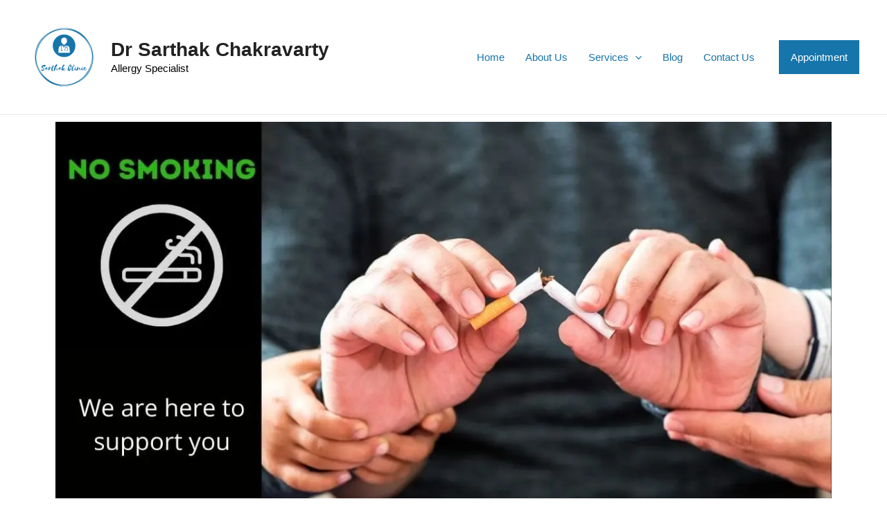

--- FILE ---
content_type: text/css
request_url: https://drsarthak.in/wp-content/litespeed/ucss/4ebad0da708475941938a1b298c26738.css?ver=0305d
body_size: 13031
content:
@-webkit-keyframes sk-bounce{0%,to{-webkit-transform:scale(0)}50%{-webkit-transform:scale(1)}}@keyframes sk-bounce{0%,to{transform:scale(0);-webkit-transform:scale(0)}50%{transform:scale(1);-webkit-transform:scale(1)}}@keyframes dummyAutoFill{0%{opacity:inherit}}@keyframes elementor-animation-bob{0%,to{transform:translateY(-8px)}50%{transform:translateY(-4px)}}@keyframes elementor-animation-bob-float{to{transform:translateY(-8px)}}body,figure,h2,h3,h4,h6,html,iframe,li,p,ul{font-weight:inherit;outline:0;padding:0;vertical-align:baseline}figure,h2,h3,h4,h6,html,iframe,li,p,ul{border:0;font-style:inherit}h2,h3,h4,h6,html,iframe,li{margin:0}body,figure,html,iframe,li,p,ul{font-size:100%}body,textarea{border:0}html{-webkit-text-size-adjust:100%;-ms-text-size-adjust:100%;box-sizing:border-box}body,figure{margin:0}#cookie-notice .cookie-notice-container,main,nav{display:block}a{background-color:transparent}a:active,textarea{outline:0}a:hover,a:visited{text-decoration:none}img{border:0;height:auto;max-width:100%;vertical-align:middle}svg:not(:root){overflow:hidden}button,input,textarea{font:inherit}button{overflow:visible;text-transform:none;-webkit-appearance:button;cursor:pointer}button::-moz-focus-inner,input::-moz-focus-inner{border:0;padding:0}input[type=checkbox],input[type=radio]{box-sizing:border-box;padding:0}input[type=number]::-webkit-inner-spin-button,input[type=number]::-webkit-outer-spin-button{height:auto}textarea{overflow:auto}.ast-container{max-width:100%;margin-left:auto;margin-right:auto;padding-left:20px;padding-right:20px}h2,h3,h4,h6{clear:both}.entry-content h2,h2{color:#808285;font-size:1.7em;line-height:1.3}.entry-content h3,h3{color:#808285;font-size:1.5em;line-height:1.4}h4{line-height:1.5;font-size:1.3em}h6{line-height:1.7;font-size:1.1em}*,:after,:before{box-sizing:inherit}body{background:#fff;font-style:normal;-webkit-font-smoothing:antialiased;-moz-osx-font-smoothing:grayscale}ul{margin:0 0 1.5em 3em;list-style:disc}li>ul{margin-bottom:0;margin-left:1.5em}i{font-style:italic}.button,button,input,textarea{font-weight:400;font-size:100%;margin:0;vertical-align:baseline}body,h4,h6,input{color:#808285}.main-header-bar .main-header-bar-navigation .menu-item-has-children>.menu-link:after{line-height:normal}.button,button{border-color:var(--ast-border-color);background:#e6e6e6;color:#fff}button{border:1px solid;border-radius:2px;padding:.6em 1em .4em}.button:focus,button:focus{color:#fff}.button:hover,button:hover{color:#fff;border-color:var(--ast-border-color)}.button:active,.button:focus,button:active,button:focus{border-color:var(--ast-border-color);outline:0}input[type=email],input[type=tel],input[type=text],textarea{border:1px solid var(--ast-border-color);-webkit-appearance:none}input[type=email]:focus,input[type=tel]:focus,input[type=text]:focus,textarea:focus{color:#111;background-color:#fff;border-color:var(--ast-border-color);box-shadow:none}a{color:#4169e1}a:focus,a:hover{color:#191970}a:focus{outline:thin dotted}a:hover{outline:0}.screen-reader-text:focus{background-color:#f1f1f1;border-radius:2px;box-shadow:0 0 2px 2px rgba(0,0,0,.6);clip:auto!important;color:#21759b;display:block;font-size:12.25px;font-size:.875rem;height:auto;left:5px;line-height:normal;padding:15px 23px 14px;text-decoration:none;top:5px;width:auto;z-index:100000}iframe{max-width:100%}::selection{color:#fff;background:#0274be}body:not(.logged-in){position:relative}#page{position:relative;display:block}a,a:focus{text-decoration:none}.site-header a *,a{transition:all .2s linear}.entry-content h2,.entry-content h3{margin-bottom:20px}p{margin:0 0 1.75em}.button{border-radius:0;padding:18px 30px;border:0;text-shadow:none}.button,.button:hover{box-shadow:none}.button:active,.button:focus{box-shadow:none}.site-title{font-weight:400}.site-description,.site-title{margin-bottom:0}.site-title a,.site-title:focus a,.site-title:hover a{transition:all .2s linear}.site-title a,.site-title a:focus,.site-title a:hover,.site-title a:visited{color:#222}input{line-height:1}.ast-custom-button,body,button,textarea{line-height:1.85714285714286}.site-title a{line-height:1.2}.site-header .site-description{line-height:1.5}body{background-color:#fff;overflow-x:hidden}#primary{width:100%;margin:4em 0}.main-navigation{height:100%;-js-display:inline-flex;display:inline-flex}.main-navigation ul{list-style:none;margin:0;padding-left:0;position:relative}.main-header-menu .menu-link{text-decoration:none;padding:0 1em;display:inline-block;transition:all .2s linear}.main-header-menu .menu-item{position:relative}.main-header-menu .menu-item:hover>.sub-menu{right:auto;left:0;visibility:visible}.main-header-menu .sub-menu{width:240px;background:#fff;left:-999em;position:absolute;top:100%;z-index:99999;visibility:hidden}.main-header-menu .sub-menu .menu-link{padding:.9em 1em;display:block;word-wrap:break-word}.main-header-menu .sub-menu .menu-item:not(.menu-item-has-children) .menu-link .icon-arrow:first-of-type{display:none}.submenu-with-border .sub-menu{border-width:1px;border-style:solid}.submenu-with-border .sub-menu .menu-link{border-width:0 0 1px;border-style:solid}.ast-desktop .submenu-with-border .sub-menu>.menu-item:last-child>.menu-link{border-bottom-style:none}.ast-button-wrap{display:inline-block}.ast-button-wrap button{box-shadow:none;border:0}.ast-button-wrap .menu-toggle{padding:0;width:2.2em;height:2.1em;font-size:1.5em;font-weight:400;-webkit-font-smoothing:antialiased;-moz-osx-font-smoothing:grayscale;border-radius:2px;vertical-align:middle;line-height:1.85714285714286}.ast-button-wrap .menu-toggle.main-header-menu-toggle{width:auto;text-align:center}.ast-button-wrap .menu-toggle:focus{outline:thin dotted}.header-main-layout-1 .ast-main-header-bar-alignment{margin-left:auto}.site-navigation{height:100%}.ahfb-svg-iconset svg>*,.site-header .menu-link *{transition:none}.ast-icon.icon-arrow svg{height:.6em;width:.6em;position:relative;margin-left:10px}.ast-icon svg{fill:currentColor}.entry-content>:last-child{margin-bottom:0}.ast-builder-grid-row{display:grid;grid-template-columns:auto auto;align-items:center;grid-column-gap:20px;overflow-wrap:anywhere}.ast-builder-grid-row>.site-header-section{flex-wrap:nowrap}.ast-builder-layout-element,.site-header-section .ast-builder-menu{align-items:center}.site-header-section{height:100%;min-height:0;align-items:center}.site-header-section>*{padding:0 10px}.site-header-section>div:first-child{padding-left:0}.site-header-section>div:last-child{padding-right:0}.ast-grid-right-section{justify-content:flex-end}.ast-logo-title-inline .ast-site-identity{padding:1em 0;-js-display:inline-flex;display:inline-flex;vertical-align:middle;align-items:center;transition:all .2s linear}.ahfb-svg-iconset,.ast-mobile-header-wrap .menu-toggle .mobile-menu-toggle-icon{-js-display:inline-flex;display:inline-flex;align-self:center}.ahfb-svg-iconset svg{width:17px;height:17px;transition:none}.ast-builder-grid-row-container{display:grid;align-content:center}.main-header-bar .main-header-bar-navigation{height:100%}.ast-nav-menu .sub-menu{line-height:1.45}.ast-builder-menu .main-navigation,.elementor .elementor-element ul.elementor-icon-list-items{padding:0}.ast-builder-menu .main-navigation>ul{align-self:center}.menu-toggle .ast-close-svg{display:none}.ast-mobile-header-wrap .ast-button-wrap .menu-toggle.main-header-menu-toggle{-js-display:flex;display:flex;align-items:center;width:auto;height:auto}.menu-toggle .mobile-menu-toggle-icon{-js-display:inline-flex;display:inline-flex;align-self:center}.ast-button-wrap .menu-toggle.main-header-menu-toggle{padding:.5em;align-items:center;-js-display:flex;display:flex}.site-header{z-index:99}.main-header-bar-wrap,.site-header{position:relative}.main-header-bar{background-color:#fff;border-bottom-color:var(--ast-border-color);border-bottom-style:solid;margin-left:auto;margin-right:auto}.ast-desktop .main-header-menu.ast-menu-shadow .sub-menu{box-shadow:0 4px 10px -2px rgba(0,0,0,.1)}.site-branding{line-height:1;align-self:center}.ast-menu-toggle{display:none;background:0 0;color:inherit;border-style:dotted;border-color:transparent}.ast-menu-toggle:focus,.ast-menu-toggle:hover{background:0 0;border-color:inherit;color:inherit}.ast-menu-toggle:focus{outline:thin dotted}.main-header-bar{z-index:4;position:relative}.main-header-bar .main-header-bar-navigation .sub-menu{line-height:1.45}.ast-site-identity{padding:1em 0}.ast-desktop .main-header-menu>.menu-item .sub-menu:before{position:absolute;content:"";top:0;left:0;width:100%;transform:translateY(-100%)}input[type=email],input[type=number],input[type=tel],input[type=text],textarea{color:#666;padding:.75em;height:auto;border-width:1px;border-style:solid;border-color:var(--ast-border-color);border-radius:2px;background:var(--ast-comment-inputs-background);box-shadow:none;box-sizing:border-box;transition:all .2s linear}textarea{width:100%}.page .entry-header{margin-bottom:1.5em}.ast-single-post .entry-header.ast-header-without-markup{margin-bottom:0}.entry-header{margin-bottom:1.2em}.entry-content,.entry-header{word-wrap:break-word}.entry-content p{margin-bottom:1.6em}.entry-content::after{display:table;clear:both;content:""}@media (min-width:421px){.single .post-navigation .nav-links:not(:has(.nav-previous)){justify-content:flex-end}}@media (max-width:420px){.single .post-navigation .nav-links:not(:has(.nav-previous)){justify-content:flex-end}}.ast-flex{-js-display:flex;display:flex;flex-wrap:wrap}.ast-inline-flex{-js-display:inline-flex;display:inline-flex;align-items:center;flex-wrap:wrap;align-content:center}.ast-flex-grow-1{flex-grow:1}.ast-desktop .astra-menu-animation-fade>.menu-item>.sub-menu{opacity:0;visibility:hidden;transition:opacity ease-in-out .3s}.ast-desktop .astra-menu-animation-fade>.menu-item:hover>.sub-menu{opacity:1;visibility:visible;transition:opacity ease-in-out .3s}.wpautoterms-footer{display:block;width:100%;position:relative;z-index:10000002}.wpautoterms-footer a:hover{text-decoration:underline}.dig_ma-box input{display:inline-block;transition:none;-webkit-transition:none}.digits_bx_cred_frm_container{scrollbar-width:thin;scrollbar-color:#e5e5e5 #fff}.dig-box *,.dig_ma-box input{box-sizing:border-box}.dig-box,.digits_login_form{z-index:99998}.dig-box{box-sizing:border-box;position:fixed;left:0;top:0;width:100%;height:100%;text-align:center;overflow:auto;background-color:rgba(6,6,6,.8);display:none}.dig-content .digloginpage{width:100%!important}.dig-modal-con .countrycode[type=text]{height:auto!important}.dig-modal-con{display:inline-block;margin:0 auto}.dig-modal-con .button{cursor:pointer}.dig_ma-box,.dig_ma-box *,.dig_ma-box input,.dig_ma-box label{-moz-osx-font-smoothing:grayscale!important;-webkit-font-smoothing:subpixel-antialiased!important;font-family:"Roboto",sans-serif!important;font-weight:400}.dig_ma-box form{padding:0;margin:0!important}.dig-box-login-title{text-transform:uppercase}.dig_spinner{width:64px;height:64px;position:relative;margin:100px auto}.dig_double-bounce1,.dig_double-bounce2{width:100%;height:100%;border-radius:50%;background-color:#fff;opacity:.6;position:absolute;top:0;left:0;-webkit-animation:sk-bounce 2s infinite ease-in-out;animation:sk-bounce 2s infinite ease-in-out}.dig_double-bounce2{-webkit-animation-delay:-1s;animation-delay:-1s}.dig-content{position:relative;background-color:#fefefe;margin:0 auto;display:inline-block;vertical-align:middle;box-shadow:0 0 20px 0 rgba(0,0,0,.2);text-align:center;width:380px}@media all and (max-width:390px){.dig-content{width:98%}}.dig-modal-con{-webkit-transition:height .25s;-moz-transition:height .25s;transition:height .25s;line-height:28px!important}#dig-ucr-container::before,.dig_load_overlay::before{content:"";display:inline-block;height:100%;vertical-align:middle}.dig_resendotp{direction:ltr;margin-top:4px}.dig-content input{padding:8px;margin-top:15px;width:100%}.dig-cont-close{position:relative;float:right;font-size:28px;font-weight:700;top:-10px;opacity:.8;-webkit-transition:all .2s ease;transition:all .2s ease}.dig-cont-close:focus,.dig-cont-close:hover{color:#000;opacity:1;text-decoration:none;cursor:pointer}.dig_load_overlay{display:none;position:fixed;top:0;left:0;right:0;bottom:0;z-index:99999;background:rgba(6,6,6,.8);text-align:center}.dig_load_content{display:inline-block;vertical-align:middle}.minput{line-height:28px;outline:0;width:100%;position:relative}.minput .minput_inner{position:relative;margin:16px 0}.countrycode{width:auto!important;border-top-right-radius:0;border-bottom-right-radius:0}.dig_ma-box .button{text-transform:uppercase;height:40px;padding:0;margin:0!important;line-height:40px;box-sizing:border-box;font-weight:400;font-size:17px;min-height:0}.digits_bx_head{text-align:center}.dig-box-login-title{font-size:18px;font-weight:500;cursor:default}.mobile_field{direction:ltr}.minput_inner label{top:28px;font-size:15px;min-height:1em;position:absolute;font-weight:400;left:0;direction:ltr;-webkit-transition:all .2s ease;transition:all .2s ease;pointer-events:all;text-align:left;width:100%}.digits-input-wrapper{position:relative}.dig_lrf_box .minput .digits-input-wrapper~label{pointer-events:none}.minput input[type=text],.minput input[type=text]:active,.minput input[type=text]:focus{background:0 0;background-color:transparent;outline:0;margin:25px 0 0;padding:3px 16px 3px 3px;border:0;box-shadow:none;resize:none;width:100%;font-size:15px;line-height:25px;display:inline-block}.dig_login_rembe label{font-size:15px;padding-right:0}.dig_lrf_box{text-decoration:none}.digits_login_form .dig_lrf_box .minput .digits-input-wrapper~label{font-size:15px!important}.dig_pgmdl_1 .minput input{border-bottom:1px solid transparent!important}.dig_pgmdl_1 .minput input:focus:invalid:focus{border:0}.dig_ma-box label{margin-bottom:0}.minput .digits-input-wrapper~span{display:block;width:100%;height:1px;position:absolute;bottom:0;left:0;-webkit-transition:all .2s ease;transition:all .2s ease}.digit_cs-list{position:absolute;top:0;display:none;padding:0;margin:0;color:#777;font-size:16px;line-height:26px;font-weight:400;text-align:left;border:1px solid #d1d1d1;width:100%;z-index:9998;background:#fff;max-height:144px;overflow-y:auto;-moz-box-shadow:0 2px 3px #ccc;-webkit-box-shadow:0 2px 3px #ccc;box-shadow:0 2px 3px #ccc}.digit_cs-list li{display:block;padding:5px 10px;margin:0;cursor:default}.digit_cs-list li.selected{background:#f3f3f3}.dig_lrf_box .button:focus{outline:0}@media all and (max-width:440px){.dig_ma-box .digloginpage{width:60%}}.countrycode{direction:ltr}.dig_lrf_box .button{display:block;cursor:pointer;text-decoration:none;text-align:center}.dig_ma-box .button{border-radius:4px}.dig_ma-box .loginviasms{margin-top:12px!important}.dig_ma-box .button{border:0;box-shadow:1px 2px 1px rgba(0,0,0,.1);width:100%;margin-top:24px}.dig_ma-box .digloginpage{position:relative;float:left;width:86%;margin:auto!important;top:0}.dig_lrf_box .countrycode[type=text],.dig_lrf_box .countrycode[type=text]:focus{text-align:center;background:0 0!important;padding-right:4px;outline:0;min-width:20px;width:auto!important;z-index:2;box-shadow:none!important}.dig_lrf_box .countrycodecontainer{max-width:35%;display:none;position:absolute;bottom:0;z-index:10;left:0}.dig-modal-con{max-height:90vh;overflow-y:auto!important;-webkit-overflow-scrolling:touch}.digits_bx_cred_frm_container{padding:30px;text-align:left}#cookie-notice.cookie-notice-hidden .cookie-notice-container,.dig_login_rembe input[type=checkbox]{display:none}.dig_login_rembe{padding-left:20px}.dig_input_wrapper,.dig_login_rembe{position:relative}.dig_login_rembe .dig_input_wrapper:before{background-repeat:no-repeat;background-size:cover;margin-top:0;content:"";width:15px;height:15px;position:absolute;top:calc(100%/2 - 7px);background-color:#000;left:-20px;mask-image:url(data:image/svg+xml,%3Csvg%20xmlns%3D%22http%3A%2F%2Fwww.w3.org%2F2000%2Fsvg%22%20viewBox%3D%220%200%2018%2018%22%20width%3D%2232%22%20height%3D%2232%22%3E%3Cg%20stroke%3D%22%23999%22%20fill%3D%22none%22%3E%3Crect%20width%3D%2218%22%20height%3D%2218%22%20rx%3D%222%22%20stroke%3D%22none%22%2F%3E%3Crect%20x%3D%22.5%22%20y%3D%22.5%22%20width%3D%2217%22%20height%3D%2217%22%20rx%3D%221.5%22%2F%3E%3C%2Fg%3E%3C%2Fsvg%3E);-webkit-mask-image:url(data:image/svg+xml,%3Csvg%20xmlns%3D%22http%3A%2F%2Fwww.w3.org%2F2000%2Fsvg%22%20viewBox%3D%220%200%2018%2018%22%20width%3D%2232%22%20height%3D%2232%22%3E%3Cg%20stroke%3D%22%23999%22%20fill%3D%22none%22%3E%3Crect%20width%3D%2218%22%20height%3D%2218%22%20rx%3D%222%22%20stroke%3D%22none%22%2F%3E%3Crect%20x%3D%22.5%22%20y%3D%22.5%22%20width%3D%2217%22%20height%3D%2217%22%20rx%3D%221.5%22%2F%3E%3C%2Fg%3E%3C%2Fsvg%3E);mask-size:cover;-webkit-mask-size:cover}.dig_sml_box_msg,.dig_sml_box_msg_head{color:#6d6d6d;text-align:center}.dig_sml_box_msg_head{font-size:18px}.dig_sml_box_msg{margin-top:18px;opacity:.6;font-size:14px}.digits_bx_cred_frm_container::-webkit-scrollbar{background:#fff}.digits_bx_cred_frm_container::-webkit-scrollbar-thumb{background:rgba(0,0,0,.1);border-radius:2px}.digits_bx_cred_frm_container::-webkit-scrollbar{width:8px}.digits_bx_cred_frm_container::-webkit-scrollbar-track{border-left:1px rgba(0,0,0,.1) solid}.dig_ma-box .button{-webkit-appearance:none}.dig-modal-con,.digits_scrollbar{scrollbar-width:thin;scrollbar-color:#e5e5e5 #fff}.dig-modal-con::-webkit-scrollbar,.digits_scrollbar::-webkit-scrollbar{background:#fff}.dig-modal-con::-webkit-scrollbar-thumb,.digits_scrollbar::-webkit-scrollbar-thumb{background:rgba(0,0,0,.1);border-radius:4px}.dig-modal-con::-webkit-scrollbar,.digits_scrollbar::-webkit-scrollbar{width:6px}.dig-modal-con::-webkit-scrollbar-track{border-left:1px rgba(0,0,0,.1) solid}.minput input:-webkit-autofill{animation-name:dummyAutoFill}.countrycode{margin-top:0}.dig_resendotp{width:100%;text-align:center;cursor:pointer;text-transform:uppercase;display:none;font-size:14px}@font-face{font-display:swap;font-family:star;src:url(/wp-content/plugins/woocommerce/assets/fonts/star.eot);src:url(/wp-content/plugins/woocommerce/assets/fonts/star.eot?#iefix)format("embedded-opentype"),url(/wp-content/plugins/woocommerce/assets/fonts/star.woff)format("woff"),url(/wp-content/plugins/woocommerce/assets/fonts/star.ttf)format("truetype"),url(/wp-content/plugins/woocommerce/assets/fonts/star.svg#star)format("svg");font-weight:400;font-style:normal}@font-face{font-display:swap;font-family:WooCommerce;src:url(/wp-content/plugins/woocommerce/assets/fonts/WooCommerce.eot);src:url(/wp-content/plugins/woocommerce/assets/fonts/WooCommerce.eot?#iefix)format("embedded-opentype"),url(/wp-content/plugins/woocommerce/assets/fonts/WooCommerce.woff)format("woff"),url(/wp-content/plugins/woocommerce/assets/fonts/WooCommerce.ttf)format("truetype"),url(/wp-content/plugins/woocommerce/assets/fonts/WooCommerce.svg#WooCommerce)format("svg");font-weight:400;font-style:normal}.screen-reader-text{clip-path:inset(50%);word-wrap:normal!important}.clear{clear:both}.pswp{z-index:999999}button.pswp__button{box-shadow:none!important;background-image:url(/wp-content/plugins/woocommerce/assets/css/photoswipe/default-skin/default-skin.png)!important}button.pswp__button,button.pswp__button--arrow--left::before,button.pswp__button--arrow--right::before,button.pswp__button:hover{background-color:transparent!important}button.pswp__button--arrow--left,button.pswp__button--arrow--left:hover,button.pswp__button--arrow--right,button.pswp__button--arrow--right:hover{background-image:none!important}button.pswp__button--close:hover{background-position:0-44px}button.pswp__button--zoom:hover{background-position:-88px 0}#wpfront-scroll-top-container{display:none;position:fixed;cursor:pointer;z-index:9999}.footer-width-fixer{width:100%}@font-face{font-display:swap;font-family:eicons;src:url(/wp-content/plugins/elementor/assets/lib/eicons/fonts/eicons.eot?5.31.0);src:url(/wp-content/plugins/elementor/assets/lib/eicons/fonts/eicons.eot?5.31.0#iefix)format("embedded-opentype"),url(/wp-content/plugins/elementor/assets/lib/eicons/fonts/eicons.woff2?5.31.0)format("woff2"),url(/wp-content/plugins/elementor/assets/lib/eicons/fonts/eicons.woff?5.31.0)format("woff"),url(/wp-content/plugins/elementor/assets/lib/eicons/fonts/eicons.ttf?5.31.0)format("truetype"),url(/wp-content/plugins/elementor/assets/lib/eicons/fonts/eicons.svg?5.31.0#eicon)format("svg");font-weight:400;font-style:normal}.elementor-screen-only,.screen-reader-text{position:absolute;top:-10000em;width:1px;height:1px;margin:-1px;padding:0;overflow:hidden;clip:rect(0,0,0,0);border:0}.elementor *,.elementor :after,.elementor :before{box-sizing:border-box}.elementor a{box-shadow:none;text-decoration:none}.elementor img{height:auto;max-width:100%;border:0;border-radius:0;box-shadow:none}.elementor .elementor-widget:not(.elementor-widget-text-editor):not(.elementor-widget-theme-post-content) figure{margin:0}.elementor iframe{max-width:100%;width:100%;margin:0;line-height:1;border:0}.elementor .elementor-background-overlay{height:100%;width:100%;top:0;left:0;position:absolute}.elementor-element{--flex-direction:initial;--flex-wrap:initial;--justify-content:initial;--align-items:initial;--align-content:initial;--gap:initial;--flex-basis:initial;--flex-grow:initial;--flex-shrink:initial;--order:initial;--align-self:initial;flex-basis:var(--flex-basis);flex-grow:var(--flex-grow);flex-shrink:var(--flex-shrink);order:var(--order);align-self:var(--align-self)}.elementor-element:where(.e-con-full,.elementor-widget){flex-direction:var(--flex-direction);flex-wrap:var(--flex-wrap);justify-content:var(--justify-content);align-items:var(--align-items);align-content:var(--align-content);gap:var(--gap)}.elementor-align-center{text-align:center}.elementor-align-center .elementor-button{width:auto}.elementor-align-left{text-align:left}:root{--page-title-display:block}.elementor-section{position:relative}.elementor-section .elementor-container{display:flex;margin-right:auto;margin-left:auto;position:relative}@media (max-width:1024px){.elementor-section .elementor-container{flex-wrap:wrap}}.elementor-section.elementor-section-stretched,.elementor-widget-wrap{position:relative;width:100%}.elementor-widget-wrap{flex-wrap:wrap;align-content:flex-start}.elementor:not(.elementor-bc-flex-widget) .elementor-widget-wrap{display:flex}.elementor-widget-wrap>.elementor-element{width:100%}.elementor-widget{position:relative}.elementor-widget:not(:last-child){margin-bottom:20px}.elementor-column{position:relative;min-height:1px;display:flex}.elementor-column-gap-default>.elementor-column>.elementor-element-populated{padding:10px}@media (min-width:768px){.elementor-column.elementor-col-25{width:25%}.elementor-column.elementor-col-33{width:33.333%}.elementor-column.elementor-col-50{width:50%}.elementor-column.elementor-col-100{width:100%}}@media (max-width:767px){.elementor-reverse-mobile>.elementor-container>:first-child{order:10}.elementor-column{width:100%}}.elementor-grid{display:grid;grid-column-gap:var(--grid-column-gap);grid-row-gap:var(--grid-row-gap)}.elementor-grid .elementor-grid-item{min-width:0}.elementor-grid-0 .elementor-grid{display:inline-block;width:100%;word-spacing:var(--grid-column-gap);margin-bottom:calc(-1*var(--grid-row-gap))}.elementor-grid-0 .elementor-grid .elementor-grid-item{display:inline-block;margin-bottom:var(--grid-row-gap);word-break:break-word}@media (prefers-reduced-motion:no-preference){html{scroll-behavior:smooth}}.elementor-element .elementor-widget-container{transition:background .3s,border .3s,border-radius .3s,box-shadow .3s,transform var(--e-transform-transition-duration,.4s)}.elementor-heading-title{padding:0;margin:0;line-height:1}.elementor-button{display:inline-block;line-height:1;background-color:#69727d;font-size:15px;padding:12px 24px;border-radius:3px;color:#fff;fill:#fff;text-align:center;transition:all .3s}.elementor-button:focus,.elementor-button:hover,.elementor-button:visited{color:#fff}.elementor-button-content-wrapper{display:flex;justify-content:center;flex-direction:row;gap:5px}.elementor-button-text,.elementor-icon{display:inline-block}.elementor-button span{text-decoration:inherit}.elementor-icon{line-height:1;transition:all .3s;color:#69727d;font-size:50px;text-align:center}.elementor-icon:hover{color:#69727d}.elementor-icon i{width:1em;height:1em;position:relative;display:block}.elementor-icon i:before{position:absolute;left:50%;transform:translateX(-50%)}.elementor-shape-rounded .elementor-icon{border-radius:10%}@font-face{font-display:swap;font-family:swiper-icons;src:url(data:application/font-woff;charset=utf-8;base64,\ [base64]//wADZ2x5ZgAAAywAAADMAAAD2MHtryVoZWFkAAABbAAAADAAAAA2E2+eoWhoZWEAAAGcAAAAHwAAACQC9gDzaG10eAAAAigAAAAZAAAArgJkABFsb2NhAAAC0AAAAFoAAABaFQAUGG1heHAAAAG8AAAAHwAAACAAcABAbmFtZQAAA/gAAAE5AAACXvFdBwlwb3N0AAAFNAAAAGIAAACE5s74hXjaY2BkYGAAYpf5Hu/j+W2+MnAzMYDAzaX6QjD6/4//Bxj5GA8AuRwMYGkAPywL13jaY2BkYGA88P8Agx4j+/8fQDYfA1AEBWgDAIB2BOoAeNpjYGRgYNBh4GdgYgABEMnIABJzYNADCQAACWgAsQB42mNgYfzCOIGBlYGB0YcxjYGBwR1Kf2WQZGhhYGBiYGVmgAFGBiQQkOaawtDAoMBQxXjg/wEGPcYDDA4wNUA2CCgwsAAAO4EL6gAAeNpj2M0gyAACqxgGNWBkZ2D4/wMA+xkDdgAAAHjaY2BgYGaAYBkGRgYQiAHyGMF8FgYHIM3DwMHABGQrMOgyWDLEM1T9/w8UBfEMgLzE////P/5//f/V/xv+r4eaAAeMbAxwIUYmIMHEgKYAYjUcsDAwsLKxc3BycfPw8jEQA/[base64]/uznmfPFBNODM2K7MTQ45YEAZqGP81AmGGcF3iPqOop0r1SPTaTbVkfUe4HXj97wYE+yNwWYxwWu4v1ugWHgo3S1XdZEVqWM7ET0cfnLGxWfkgR42o2PvWrDMBSFj/IHLaF0zKjRgdiVMwScNRAoWUoH78Y2icB/yIY09An6AH2Bdu/UB+yxopYshQiEvnvu0dURgDt8QeC8PDw7Fpji3fEA4z/PEJ6YOB5hKh4dj3EvXhxPqH/SKUY3rJ7srZ4FZnh1PMAtPhwP6fl2PMJMPDgeQ4rY8YT6Gzao0eAEA409DuggmTnFnOcSCiEiLMgxCiTI6Cq5DZUd3Qmp10vO0LaLTd2cjN4fOumlc7lUYbSQcZFkutRG7g6JKZKy0RmdLY680CDnEJ+UMkpFFe1RN7nxdVpXrC4aTtnaurOnYercZg2YVmLN/d/gczfEimrE/fs/bOuq29Zmn8tloORaXgZgGa78yO9/cnXm2BpaGvq25Dv9S4E9+5SIc9PqupJKhYFSSl47+Qcr1mYNAAAAeNptw0cKwkAAAMDZJA8Q7OUJvkLsPfZ6zFVERPy8qHh2YER+3i/BP83vIBLLySsoKimrqKqpa2hp6+jq6RsYGhmbmJqZSy0sraxtbO3sHRydnEMU4uR6yx7JJXveP7WrDycAAAAAAAH//wACeNpjYGRgYOABYhkgZgJCZgZNBkYGLQZtIJsFLMYAAAw3ALgAeNolizEKgDAQBCchRbC2sFER0YD6qVQiBCv/H9ezGI6Z5XBAw8CBK/m5iQQVauVbXLnOrMZv2oLdKFa8Pjuru2hJzGabmOSLzNMzvutpB3N42mNgZGBg4GKQYzBhYMxJLMlj4GBgAYow/P/PAJJhLM6sSoWKfWCAAwDAjgbRAAB42mNgYGBkAIIbCZo5IPrmUn0hGA0AO8EFTQAA);font-weight:400;font-style:normal}:root{--swiper-theme-color:#007aff;--swiper-navigation-size:44px}.elementor-element{--swiper-theme-color:#000;--swiper-navigation-size:44px;--swiper-pagination-bullet-size:6px;--swiper-pagination-bullet-horizontal-gap:6px}.elementor-kit-1182{--e-global-color-primary:#6ec1e4;--e-global-color-secondary:#1675aa;--e-global-color-text:#7a7a7a;--e-global-color-accent:#61ce70;--e-global-color-686e6f4:#f90;--e-global-color-17b3ad1:#cfcfcf;--e-global-typography-primary-font-family:"Roboto";--e-global-typography-primary-font-weight:600;--e-global-typography-secondary-font-family:"Roboto Slab";--e-global-typography-secondary-font-weight:400;--e-global-typography-text-font-family:"Roboto";--e-global-typography-text-font-weight:400;--e-global-typography-accent-font-family:"Roboto";--e-global-typography-accent-font-weight:500}.elementor-kit-1182 .elementor-button,.elementor-kit-1182 button{background-color:var(--e-global-color-secondary)}.elementor-kit-1182 .elementor-button:focus,.elementor-kit-1182 .elementor-button:hover,.elementor-kit-1182 button:focus,.elementor-kit-1182 button:hover{background-color:#fff;color:var(--e-global-color-secondary)}.elementor-section.elementor-section-boxed>.elementor-container{max-width:1140px}.elementor-widget:not(:last-child){margin-block-end:20px}.elementor-element{--widgets-spacing:20px 20px}@media (max-width:1024px){.elementor-section.elementor-section-boxed>.elementor-container{max-width:1024px}}@media (max-width:767px){.elementor-section.elementor-section-boxed>.elementor-container{max-width:767px}}.elementor-widget-image{text-align:center}.elementor-widget-image img{vertical-align:middle;display:inline-block}.elementor-animation-bob:active,.elementor-animation-bob:focus,.elementor-animation-bob:hover{animation-name:elementor-animation-bob-float,elementor-animation-bob;animation-duration:.3s,1.5s;animation-delay:0s,.3s;animation-timing-function:ease-out,ease-in-out;animation-iteration-count:1,infinite;animation-fill-mode:forwards;animation-direction:normal,alternate}.elementor-animation-grow{transition-duration:.3s;transition-property:transform}.elementor-animation-grow:active,.elementor-animation-grow:focus,.elementor-animation-grow:hover{transform:scale(1.1)}.elementor-alert{padding:15px;border-left:5px solid transparent;position:relative;text-align:start}.elementor-alert .elementor-alert-title{display:block;font-weight:700}.elementor-alert .elementor-alert-description{font-size:13px}.elementor-alert-warning .elementor-alert{color:#8a6d3b;background-color:#fcf8e3;border-color:#f9f0c3}@media (max-width:767px){.elementor-alert{padding:10px}}.elementor-widget-image-box .elementor-image-box-content{width:100%}@media (min-width:768px){.elementor-widget-image-box.elementor-position-top .elementor-image-box-img{margin:auto}}@media (max-width:767px){.elementor-widget-image-box .elementor-image-box-img{margin-left:auto!important;margin-right:auto!important;margin-bottom:15px}}.elementor-widget-image-box .elementor-image-box-img{display:inline-block}.elementor-widget-image-box .elementor-image-box-wrapper{text-align:center}.elementor-widget-image-box .elementor-image-box-description{margin:0}.elementor-widget-social-icons.elementor-grid-0 .elementor-widget-container{line-height:1;font-size:0}.elementor-widget-social-icons .elementor-grid{grid-column-gap:var(--grid-column-gap,5px);grid-row-gap:var(--grid-row-gap,5px);grid-template-columns:var(--grid-template-columns);justify-content:var(--justify-content,center);justify-items:var(--justify-content,center)}.elementor-icon.elementor-social-icon{font-size:var(--icon-size,25px);line-height:var(--icon-size,25px);width:calc(var(--icon-size, 25px) + 2*var(--icon-padding, .5em));height:calc(var(--icon-size, 25px) + 2*var(--icon-padding, .5em))}.elementor-social-icon{--e-social-icon-icon-color:#fff;display:inline-flex;background-color:#69727d;align-items:center;justify-content:center;text-align:center;cursor:pointer}.elementor-social-icon i{color:var(--e-social-icon-icon-color)}.elementor-social-icon:last-child{margin:0}.elementor-social-icon:hover{opacity:.9;color:#fff}.elementor-social-icon-facebook-f{background-color:#3b5998}.elementor-social-icon-instagram{background-color:#262626}.elementor-social-icon-linkedin,.elementor-social-icon-linkedin-in{background-color:#0077b5}.elementor-social-icon-twitter{background-color:#1da1f2}.elementor-social-icon-youtube{background-color:#cd201f}.elementor-column .elementor-spacer-inner{height:var(--spacer-size)}.elementor-widget-divider{--divider-border-style:none;--divider-border-width:1px;--divider-color:#0c0d0e;--divider-icon-size:20px;--divider-element-spacing:10px;--divider-pattern-height:24px;--divider-pattern-size:20px;--divider-pattern-url:none;--divider-pattern-repeat:repeat-x}.elementor-widget-divider .elementor-divider{display:flex}.elementor-widget-divider .elementor-divider-separator{display:flex;margin:0;direction:ltr}.elementor-widget-divider:not(.elementor-widget-divider--view-line_text):not(.elementor-widget-divider--view-line_icon) .elementor-divider-separator{border-block-start:var(--divider-border-width) var(--divider-border-style) var(--divider-color)}.elementor-testimonial-wrapper{overflow:hidden;text-align:center}.elementor-testimonial-wrapper .elementor-testimonial-content{font-size:1.3em;margin-bottom:20px}.elementor-testimonial-wrapper .elementor-testimonial-name{line-height:1.5;display:block}.elementor-testimonial-wrapper .elementor-testimonial-job{font-size:.85em;display:block}.elementor-testimonial-wrapper .elementor-testimonial-meta{width:100%;line-height:1}.elementor-testimonial-wrapper .elementor-testimonial-meta-inner{display:inline-block}.elementor-testimonial-wrapper .elementor-testimonial-meta .elementor-testimonial-details,.elementor-testimonial-wrapper .elementor-testimonial-meta .elementor-testimonial-image{display:table-cell;vertical-align:middle}.elementor-testimonial-wrapper .elementor-testimonial-meta .elementor-testimonial-image img{width:60px;height:60px;border-radius:50%;-o-object-fit:cover;object-fit:cover;max-width:none}.elementor-testimonial-wrapper .elementor-testimonial-meta.elementor-testimonial-image-position-aside .elementor-testimonial-image{padding-inline-end:15px}.elementor-testimonial-wrapper .elementor-testimonial-meta.elementor-testimonial-image-position-aside .elementor-testimonial-details{text-align:start}.elementor-1419 .elementor-element.elementor-element-f3fa089{text-align:center}.elementor-1419 .elementor-element.elementor-element-f3fa089 .elementor-heading-title{text-shadow:4px 3px 4px rgba(0,0,0,.3)}.elementor-1419 .elementor-element.elementor-element-607efb87>.elementor-container>.elementor-column>.elementor-widget-wrap,.elementor-1419 .elementor-element.elementor-element-930418a>.elementor-container>.elementor-column>.elementor-widget-wrap{align-content:center;align-items:center}.elementor-1419 .elementor-element.elementor-element-930418a:not(.elementor-motion-effects-element-type-background){background-color:#424242}.elementor-1419 .elementor-element.elementor-element-930418a>.elementor-container{max-width:800px}.elementor-1419 .elementor-element.elementor-element-930418a>.elementor-background-overlay{opacity:.13;transition:background .3s,border-radius .3s,opacity .3s}.elementor-1419 .elementor-element.elementor-element-930418a{transition:background .3s,border .3s,border-radius .3s,box-shadow .3s;padding:120px 0}.elementor-1419 .elementor-element.elementor-element-0ca8923>.elementor-element-populated{margin:0 0 0 80px;--e-column-margin-right:0px;--e-column-margin-left:80px;padding:0}.elementor-1419 .elementor-element.elementor-element-8bf8f82>.elementor-widget-container{margin:0;padding:0}.elementor-1419 .elementor-element.elementor-element-8bf8f82{text-align:center}.elementor-1419 .elementor-element.elementor-element-8bf8f82 .elementor-heading-title{color:#fff}.elementor-1419 .elementor-element.elementor-element-b2eb206{text-align:center;color:#f5f5f5}.elementor-1419 .elementor-element.elementor-element-38399c8,.elementor-1419 .elementor-element.elementor-element-3840c42 .elementor-icon-wrapper,.elementor-1419 .elementor-element.elementor-element-64cab2f{text-align:center}.elementor-1419 .elementor-element.elementor-element-3840c42.elementor-view-default .elementor-icon{color:#fff;border-color:#fff}.elementor-1419 .elementor-element.elementor-element-3840c42 .elementor-icon{font-size:50px}.elementor-1419 .elementor-element.elementor-element-94c8642>.elementor-widget-container{background-color:#fff;padding:0 0 146px;border-style:solid;border-width:2px;border-color:#575656}.elementor-1419 .elementor-element.elementor-element-2e09339>.elementor-widget-container{background-color:#fff;padding:0 0 133px;border-style:solid;border-width:2px;border-color:#575656}.elementor-1419 .elementor-element.elementor-element-3441039>.elementor-widget-container{background-color:#fff;padding:0 0 20px;border-style:solid;border-width:2px;border-color:#575656}.elementor-1419 .elementor-element.elementor-element-f0033bb .elementor-alert{border-left-width:60px}.elementor-1419 .elementor-element.elementor-element-f0033bb .elementor-alert-title{font-family:"Alatsi",Sans-serif}.elementor-1419 .elementor-element.elementor-element-f0033bb .elementor-alert-description{font-family:"Aleo",Sans-serif}.elementor-1419 .elementor-element.elementor-element-607efb87{padding:100px 0}.elementor-1419 .elementor-element.elementor-element-12de801c>.elementor-element-populated{border-style:solid;border-width:2px;border-color:#424242;transition:background .3s,border .3s,border-radius .3s,box-shadow .3s;padding:10%}.elementor-1419 .elementor-element.elementor-element-1ef98268 .elementor-image-box-wrapper{text-align:center}.elementor-1419 .elementor-element.elementor-element-1ef98268.elementor-position-top .elementor-image-box-img{margin-bottom:22px}.elementor-1419 .elementor-element.elementor-element-1ef98268 .elementor-image-box-title{margin-bottom:0;color:#000;font-size:35px;font-weight:900}.elementor-1419 .elementor-element.elementor-element-1ef98268 .elementor-image-box-wrapper .elementor-image-box-img{width:35%}.elementor-1419 .elementor-element.elementor-element-1dad8c96 .elementor-image-box-img img,.elementor-1419 .elementor-element.elementor-element-1ef98268 .elementor-image-box-img img,.elementor-1419 .elementor-element.elementor-element-44e6909 .elementor-image-box-img img,.elementor-1419 .elementor-element.elementor-element-60464c4c .elementor-image-box-img img,.elementor-1419 .elementor-element.elementor-element-7de9b7d .elementor-image-box-img img{transition-duration:.3s}.elementor-1419 .elementor-element.elementor-element-1ef98268 .elementor-image-box-description{color:#bfbfbf;font-size:15px;font-weight:300;text-transform:uppercase;letter-spacing:5px}.elementor-1419 .elementor-element.elementor-element-7d1c792>.elementor-widget-container{padding:0}.elementor-1419 .elementor-element.elementor-element-7d1c792{text-align:center;color:#bfbfbf;font-size:16px;font-weight:300;line-height:1.8em}.elementor-1419 .elementor-element.elementor-element-5ec69bc .elementor-button{background-color:#000}.elementor-1419 .elementor-element.elementor-element-5ec69bc>.elementor-widget-container{padding:114px 0 0}.elementor-1419 .elementor-element.elementor-element-5ec69bc .elementor-button:focus,.elementor-1419 .elementor-element.elementor-element-5ec69bc .elementor-button:hover{color:#fff}.elementor-1419 .elementor-element.elementor-element-1d0adae7{--grid-template-columns:repeat(0,auto);--icon-size:16px;--grid-column-gap:5px;--grid-row-gap:0px}.elementor-1419 .elementor-element.elementor-element-1d0adae7 .elementor-widget-container{text-align:center}.elementor-1419 .elementor-element.elementor-element-1d0adae7 .elementor-social-icon{background-color:transparent}.elementor-1419 .elementor-element.elementor-element-1d0adae7 .elementor-social-icon i,.elementor-1419 .elementor-element.elementor-element-2c026e8e .elementor-social-icon i,.elementor-1419 .elementor-element.elementor-element-96bf2bf .elementor-social-icon i{color:#000}.elementor-1419 .elementor-element.elementor-element-1d0adae7 .elementor-social-icon:hover i,.elementor-1419 .elementor-element.elementor-element-2c026e8e .elementor-social-icon:hover i,.elementor-1419 .elementor-element.elementor-element-96bf2bf .elementor-social-icon:hover i{color:#00ce1b}.elementor-1419 .elementor-element.elementor-element-216f5de5>.elementor-element-populated{border-style:solid;border-width:2px;border-color:#424242;transition:background .3s,border .3s,border-radius .3s,box-shadow .3s;padding:10%}.elementor-1419 .elementor-element.elementor-element-1dad8c96 .elementor-image-box-wrapper{text-align:center}.elementor-1419 .elementor-element.elementor-element-1dad8c96.elementor-position-top .elementor-image-box-img{margin-bottom:22px}.elementor-1419 .elementor-element.elementor-element-1dad8c96 .elementor-image-box-title{margin-bottom:0;color:#000;font-size:35px;font-weight:900}.elementor-1419 .elementor-element.elementor-element-1dad8c96 .elementor-image-box-wrapper .elementor-image-box-img{width:35%}.elementor-1419 .elementor-element.elementor-element-1dad8c96 .elementor-image-box-description{color:#bfbfbf;font-size:15px;font-weight:300;text-transform:uppercase;letter-spacing:5px}.elementor-1419 .elementor-element.elementor-element-717c4db1{text-align:center;color:#bfbfbf;font-size:16px;font-weight:300;line-height:1.8em}.elementor-1419 .elementor-element.elementor-element-43fc683 .elementor-button{background-color:#000}.elementor-1419 .elementor-element.elementor-element-43fc683 .elementor-button:focus,.elementor-1419 .elementor-element.elementor-element-43fc683 .elementor-button:hover{color:#fff}.elementor-1419 .elementor-element.elementor-element-2c026e8e{--grid-template-columns:repeat(0,auto);--icon-size:16px;--grid-column-gap:5px;--grid-row-gap:0px}.elementor-1419 .elementor-element.elementor-element-2c026e8e .elementor-widget-container{text-align:center}.elementor-1419 .elementor-element.elementor-element-2c026e8e .elementor-social-icon{background-color:transparent}.elementor-1419 .elementor-element.elementor-element-5f43dbe6>.elementor-element-populated{border-style:solid;border-width:2px;border-color:#424242;transition:background .3s,border .3s,border-radius .3s,box-shadow .3s;padding:10%}.elementor-1419 .elementor-element.elementor-element-60464c4c .elementor-image-box-wrapper{text-align:center}.elementor-1419 .elementor-element.elementor-element-60464c4c.elementor-position-top .elementor-image-box-img{margin-bottom:22px}.elementor-1419 .elementor-element.elementor-element-60464c4c .elementor-image-box-title{margin-bottom:0;color:#000;font-size:35px;font-weight:900}.elementor-1419 .elementor-element.elementor-element-60464c4c .elementor-image-box-wrapper .elementor-image-box-img{width:35%}.elementor-1419 .elementor-element.elementor-element-60464c4c .elementor-image-box-description{color:#bfbfbf;font-size:15px;font-weight:300;text-transform:uppercase;letter-spacing:5px}.elementor-1419 .elementor-element.elementor-element-557468f7{text-align:center;color:#bfbfbf;font-size:16px;font-weight:300;line-height:1.8em}.elementor-1419 .elementor-element.elementor-element-ac9a149 .elementor-button{background-color:#000}.elementor-1419 .elementor-element.elementor-element-ac9a149>.elementor-widget-container{padding:68px 0 0}.elementor-1419 .elementor-element.elementor-element-ac9a149 .elementor-button:focus,.elementor-1419 .elementor-element.elementor-element-ac9a149 .elementor-button:hover{color:#fff}.elementor-1419 .elementor-element.elementor-element-96bf2bf{--grid-template-columns:repeat(0,auto);--icon-size:16px;--grid-column-gap:5px;--grid-row-gap:0px}.elementor-1419 .elementor-element.elementor-element-96bf2bf .elementor-widget-container{text-align:center}.elementor-1419 .elementor-element.elementor-element-96bf2bf .elementor-social-icon{background-color:transparent}.elementor-1419 .elementor-element.elementor-element-51d5bbd>.elementor-element-populated{border-style:solid;border-width:2px;transition:background .3s,border .3s,border-radius .3s,box-shadow .3s}.elementor-1419 .elementor-element.elementor-element-44e6909.elementor-position-top .elementor-image-box-img{margin-bottom:15px}.elementor-1419 .elementor-element.elementor-element-44e6909 .elementor-image-box-wrapper .elementor-image-box-img{width:30%}.elementor-1419 .elementor-element.elementor-element-65a5999 .elementor-button{background-color:#000;fill:#fff;color:#fff}.elementor-1419 .elementor-element.elementor-element-fbf4432 .elementor-repeater-item-bf15187.elementor-social-icon{background-color:#1f1b1b}.elementor-1419 .elementor-element.elementor-element-e3f6829 .elementor-repeater-item-bf15187.elementor-social-icon i,.elementor-1419 .elementor-element.elementor-element-fbf4432 .elementor-repeater-item-bf15187.elementor-social-icon i{color:#fff}.elementor-1419 .elementor-element.elementor-element-fbf4432 .elementor-repeater-item-4be4804.elementor-social-icon,.elementor-1419 .elementor-element.elementor-element-fbf4432 .elementor-repeater-item-cf6206c.elementor-social-icon{background-color:#000}.elementor-1419 .elementor-element.elementor-element-e3f6829,.elementor-1419 .elementor-element.elementor-element-fbf4432{--grid-template-columns:repeat(0,auto);--icon-size:10px;--grid-column-gap:5px;--grid-row-gap:0px}.elementor-1419 .elementor-element.elementor-element-fbf4432 .elementor-widget-container{text-align:center}.elementor-1419 .elementor-element.elementor-element-f949b1d>.elementor-element-populated{border-style:solid;border-width:2px;transition:background .3s,border .3s,border-radius .3s,box-shadow .3s}.elementor-1419 .elementor-element.elementor-element-7de9b7d.elementor-position-top .elementor-image-box-img{margin-bottom:15px}.elementor-1419 .elementor-element.elementor-element-7de9b7d .elementor-image-box-wrapper .elementor-image-box-img{width:30%}.elementor-1419 .elementor-element.elementor-element-74f59d4 .elementor-button{background-color:#000;fill:#fff;color:#fff}.elementor-1419 .elementor-element.elementor-element-e3f6829 .elementor-repeater-item-bf15187.elementor-social-icon{background-color:#1f1b1b}.elementor-1419 .elementor-element.elementor-element-e3f6829 .elementor-repeater-item-4be4804.elementor-social-icon,.elementor-1419 .elementor-element.elementor-element-e3f6829 .elementor-repeater-item-cf6206c.elementor-social-icon{background-color:#000}.elementor-1419 .elementor-element.elementor-element-e3f6829 .elementor-widget-container{text-align:center}.elementor-1419 .elementor-element.elementor-element-537dc66{--spacer-size:40px}.elementor-1419 .elementor-element.elementor-element-759153c{--divider-border-style:solid;--divider-color:#000;--divider-border-width:1px}.elementor-1419 .elementor-element.elementor-element-759153c .elementor-divider-separator{width:100%}.elementor-1419 .elementor-element.elementor-element-759153c .elementor-divider{padding-block-start:15px;padding-block-end:15px}.elementor-1419 .elementor-element.elementor-element-38a84da .elementor-testimonial-wrapper{text-align:center}@media (max-width:1024px){.elementor-1419 .elementor-element.elementor-element-930418a{padding:80px 100px}.elementor-1419 .elementor-element.elementor-element-0ca8923>.elementor-element-populated{margin:0;--e-column-margin-right:0px;--e-column-margin-left:0px}.elementor-1419 .elementor-element.elementor-element-607efb87{padding:100px 25px}.elementor-1419 .elementor-element.elementor-element-12de801c>.elementor-element-populated{padding:0 18px 0 0}.elementor-1419 .elementor-element.elementor-element-1ef98268 .elementor-image-box-title{font-size:30px}.elementor-1419 .elementor-element.elementor-element-216f5de5>.elementor-element-populated{padding:0 9px}.elementor-1419 .elementor-element.elementor-element-1dad8c96 .elementor-image-box-title{font-size:30px}.elementor-1419 .elementor-element.elementor-element-5f43dbe6>.elementor-element-populated{padding:0 0 0 18px}.elementor-1419 .elementor-element.elementor-element-60464c4c .elementor-image-box-title{font-size:30px}}@media (max-width:767px){.elementor-1419 .elementor-element.elementor-element-930418a{padding:60px 25px}.elementor-1419 .elementor-element.elementor-element-0ca8923>.elementor-element-populated{margin:0;--e-column-margin-right:0px;--e-column-margin-left:0px}.elementor-1419 .elementor-element.elementor-element-8bf8f82{text-align:center}.elementor-1419 .elementor-element.elementor-element-607efb87{padding:50px 20px}.elementor-1419 .elementor-element.elementor-element-12de801c>.elementor-element-populated{padding:0}.elementor-1419 .elementor-element.elementor-element-1ef98268 .elementor-image-box-img{margin-bottom:22px}.elementor-1419 .elementor-element.elementor-element-216f5de5>.elementor-element-populated{padding:50px 0 0}.elementor-1419 .elementor-element.elementor-element-1dad8c96 .elementor-image-box-img{margin-bottom:22px}.elementor-1419 .elementor-element.elementor-element-5f43dbe6>.elementor-element-populated{padding:50px 0 0}.elementor-1419 .elementor-element.elementor-element-60464c4c .elementor-image-box-img{margin-bottom:22px}.elementor-1419 .elementor-element.elementor-element-44e6909 .elementor-image-box-img,.elementor-1419 .elementor-element.elementor-element-7de9b7d .elementor-image-box-img{margin-bottom:15px}}.elementor-1071 .elementor-element.elementor-element-757d2ff{transition:background .3s,border .3s,border-radius .3s,box-shadow .3s;margin-top:0;margin-bottom:-200px;padding:10px;z-index:9}.elementor-1071 .elementor-element.elementor-element-a9df543:not(.elementor-motion-effects-element-type-background)>.elementor-widget-wrap{background-color:#1675aa}.elementor-1071 .elementor-element.elementor-element-a9df543>.elementor-element-populated>.elementor-background-overlay{background-color:rgba(2,49,71,.79);opacity:.25;transition:background .3s,border-radius .3s,opacity .3s}.elementor-1071 .elementor-element.elementor-element-a9df543>.elementor-element-populated{transition:background .3s,border .3s,border-radius .3s,box-shadow .3s;padding:86px}.elementor-1071 .elementor-element.elementor-element-417845e,.elementor-1071 .elementor-element.elementor-element-a6d4815{text-align:center}.elementor-1071 .elementor-element.elementor-element-a6d4815 .elementor-heading-title{color:#fff}.elementor-1071 .elementor-element.elementor-element-417845e>.elementor-widget-container{margin:-20px 0 0;padding:0}.elementor-1071 .elementor-element.elementor-element-417845e .elementor-heading-title{color:#fff;font-size:2em;letter-spacing:2px}.elementor-1071 .elementor-element.elementor-element-0a909fd>.elementor-container>.elementor-column>.elementor-widget-wrap{align-content:flex-start;align-items:flex-start}.elementor-1071 .elementor-element.elementor-element-4bbfb2c{text-align:left}.elementor-1071 .elementor-element.elementor-element-4bbfb2c .elementor-heading-title,.elementor-1071 .elementor-element.elementor-element-9f84ebb .elementor-heading-title{color:#fff}.elementor-1071 .elementor-element.elementor-element-0dc64ac{--spacer-size:15px}.elementor-1071 .elementor-element.elementor-element-9f84ebb{text-align:left}.elementor-1071 .elementor-element.elementor-element-ed6190f,.elementor-1071 .elementor-element.elementor-element-f372790 .elementor-heading-title{color:#fff}.elementor-1071 .elementor-element.elementor-element-f372790{text-align:left}.elementor-1071 .elementor-element.elementor-element-24d2587,.elementor-1071 .elementor-element.elementor-element-2de8aff .elementor-heading-title{color:#fff}.elementor-1071 .elementor-element.elementor-element-2de8aff{text-align:left}.elementor-1071 .elementor-element.elementor-element-2915c59 .elementor-social-icon i,.elementor-1071 .elementor-element.elementor-element-6cad38c{color:#fff}.elementor-1071 .elementor-element.elementor-element-8483df8>.elementor-element-populated{padding:0 50px}.elementor-1071 .elementor-element.elementor-element-9a4c56e>.elementor-widget-container{margin:20px 0 0}.elementor-1071 .elementor-element.elementor-element-f4b9dc0:not(.elementor-motion-effects-element-type-background){background-color:#eee}.elementor-1071 .elementor-element.elementor-element-f4b9dc0{transition:background .3s,border .3s,border-radius .3s,box-shadow .3s;padding:0;z-index:0}.elementor-1071 .elementor-element.elementor-element-3f2cc26>.elementor-widget-container,.elementor-1071 .elementor-element.elementor-element-f9ff7ec>.elementor-element-populated{padding:0}.elementor-1071 .elementor-element.elementor-element-3f2cc26{--spacer-size:250px}.elementor-1071 .elementor-element.elementor-element-31d895e{transition:background .3s,border .3s,border-radius .3s,box-shadow .3s;margin-top:0;margin-bottom:0;padding:0}.elementor-1071 .elementor-element.elementor-element-b2e3d17>.elementor-element-populated{padding:0 40px 0 0}.elementor-1071 .elementor-element.elementor-element-2915c59 .elementor-widget-container,.elementor-1071 .elementor-element.elementor-element-3568bd6{text-align:left}.elementor-1071 .elementor-element.elementor-element-2915c59{--grid-template-columns:repeat(0,auto);--icon-size:14px;--grid-column-gap:8px;--grid-row-gap:0px}.elementor-1071 .elementor-element.elementor-element-2915c59 .elementor-social-icon{background-color:#54595f}.elementor-1071 .elementor-element.elementor-element-2915c59 .elementor-icon{border-radius:0}.elementor-1071 .elementor-element.elementor-element-2915c59 .elementor-social-icon:hover{background-color:#1c93e2}.elementor-1071 .elementor-element.elementor-element-e4f6bed{text-align:left}.elementor-1071 .elementor-element.elementor-element-ff419d7 .elementor-icon-list-items:not(.elementor-inline-items) .elementor-icon-list-item:not(:last-child){padding-bottom:calc(5px/2)}.elementor-1071 .elementor-element.elementor-element-ff419d7 .elementor-icon-list-items:not(.elementor-inline-items) .elementor-icon-list-item:not(:first-child){margin-top:calc(5px/2)}.elementor-1071 .elementor-element.elementor-element-68d5f35 .elementor-icon-list-icon i,.elementor-1071 .elementor-element.elementor-element-68d5f35 .elementor-icon-list-text,.elementor-1071 .elementor-element.elementor-element-ff419d7 .elementor-icon-list-icon i,.elementor-1071 .elementor-element.elementor-element-ff419d7 .elementor-icon-list-text{color:#54595f;transition:color .3s}.elementor-1071 .elementor-element.elementor-element-ff419d7{--e-icon-list-icon-size:14px;--icon-vertical-offset:0px}.elementor-1071 .elementor-element.elementor-element-68d5f35 .elementor-icon-list-item:hover .elementor-icon-list-text,.elementor-1071 .elementor-element.elementor-element-ff419d7 .elementor-icon-list-item:hover .elementor-icon-list-text{color:var(--e-global-color-primary)}.elementor-1071 .elementor-element.elementor-element-1fac7ed{text-align:left}.elementor-1071 .elementor-element.elementor-element-68d5f35 .elementor-icon-list-items:not(.elementor-inline-items) .elementor-icon-list-item:not(:last-child){padding-bottom:calc(5px/2)}.elementor-1071 .elementor-element.elementor-element-68d5f35 .elementor-icon-list-items:not(.elementor-inline-items) .elementor-icon-list-item:not(:first-child){margin-top:calc(5px/2)}.elementor-1071 .elementor-element.elementor-element-68d5f35{--e-icon-list-icon-size:14px;--icon-vertical-offset:0px}.elementor-1071 .elementor-element.elementor-element-f05db1d>.elementor-element-populated{margin:0;--e-column-margin-right:0px;--e-column-margin-left:0px;padding:0}.elementor-1071 .elementor-element.elementor-element-adbdb34>.elementor-widget-container{margin:0;padding:5px;border-style:solid;border-width:1px;border-color:#c5c5c5}.elementor-1071 .elementor-element.elementor-element-adbdb34 iframe{height:280px}.elementor-1071 .elementor-element.elementor-element-960a8f9{--spacer-size:80px}.elementor-1071 .elementor-element.elementor-element-711ebea:not(.elementor-motion-effects-element-type-background){background-color:#1a3446}.elementor-1071 .elementor-element.elementor-element-711ebea{transition:background .3s,border .3s,border-radius .3s,box-shadow .3s}.elementor-1071 .elementor-element.elementor-element-97cf627>.elementor-widget-container{margin:100px 0 0 50px}.elementor-1071 .elementor-element.elementor-element-10fbf7b:not(.elementor-motion-effects-element-type-background){background-color:#1a3446}.elementor-1071 .elementor-element.elementor-element-10fbf7b>.elementor-container{max-width:1240px}.elementor-1071 .elementor-element.elementor-element-10fbf7b{transition:background .3s,border .3s,border-radius .3s,box-shadow .3s;padding:30px 0}.elementor-1071 .elementor-element.elementor-element-01bdd47 .hfe-copyright-wrapper{color:#fff}.elementor-1071 .elementor-element.elementor-element-169f33f .hfe-copyright-wrapper{text-align:right;color:#fff;font-family:"Archivo Black",Sans-serif}@media (max-width:1024px){.elementor-1071 .elementor-element.elementor-element-757d2ff{margin-top:0;margin-bottom:0;padding:0}.elementor-1071 .elementor-element.elementor-element-a9df543>.elementor-element-populated{padding:50px}.elementor-1071 .elementor-element.elementor-element-4bbfb2c{text-align:center}.elementor-1071 .elementor-element.elementor-element-0dc64ac{--spacer-size:5px}.elementor-1071 .elementor-element.elementor-element-24d2587,.elementor-1071 .elementor-element.elementor-element-2de8aff,.elementor-1071 .elementor-element.elementor-element-6cad38c,.elementor-1071 .elementor-element.elementor-element-9f84ebb,.elementor-1071 .elementor-element.elementor-element-ed6190f,.elementor-1071 .elementor-element.elementor-element-f372790{text-align:center}.elementor-1071 .elementor-element.elementor-element-8483df8>.elementor-element-populated,.elementor-1071 .elementor-element.elementor-element-b2e3d17>.elementor-element-populated{padding:0}.elementor-1071 .elementor-element.elementor-element-3f2cc26{--spacer-size:50px}.elementor-1071 .elementor-element.elementor-element-31d895e{padding:0 20px}.elementor-1071 .elementor-element.elementor-element-1fac7ed,.elementor-1071 .elementor-element.elementor-element-e4f6bed{text-align:left}}@media (max-width:767px){.elementor-1071 .elementor-element.elementor-element-757d2ff{margin-top:0;margin-bottom:0;padding:0}.elementor-1071 .elementor-element.elementor-element-a9df543>.elementor-element-populated{padding:20px 0 0}.elementor-1071 .elementor-element.elementor-element-0a909fd{padding:0}.elementor-1071 .elementor-element.elementor-element-0dc64ac{--spacer-size:5px}.elementor-1071 .elementor-element.elementor-element-8483df8>.elementor-element-populated{padding:20px}.elementor-1071 .elementor-element.elementor-element-f4b9dc0{margin-top:0;margin-bottom:0;padding:0}.elementor-1071 .elementor-element.elementor-element-3f2cc26{--spacer-size:40px}.elementor-1071 .elementor-element.elementor-element-31d895e{padding:0 15px}.elementor-1071 .elementor-element.elementor-element-a2c1b4b>.elementor-element-populated,.elementor-1071 .elementor-element.elementor-element-dec8397>.elementor-element-populated,.elementor-1071 .elementor-element.elementor-element-f05db1d>.elementor-element-populated{margin:40px 0 0;--e-column-margin-right:0px;--e-column-margin-left:0px}.elementor-1071 .elementor-element.elementor-element-960a8f9{--spacer-size:40px}.elementor-1071 .elementor-element.elementor-element-01bdd47 .hfe-copyright-wrapper,.elementor-1071 .elementor-element.elementor-element-169f33f .hfe-copyright-wrapper{text-align:center}}@media (min-width:768px){.elementor-1071 .elementor-element.elementor-element-266786d{width:30%}.elementor-1071 .elementor-element.elementor-element-8483df8{width:70%}}@media (max-width:1024px) and (min-width:768px){.elementor-1071 .elementor-element.elementor-element-266786d,.elementor-1071 .elementor-element.elementor-element-8483df8{width:100%}.elementor-1071 .elementor-element.elementor-element-b2e3d17{width:33%}.elementor-1071 .elementor-element.elementor-element-a2c1b4b,.elementor-1071 .elementor-element.elementor-element-dec8397{width:20%}.elementor-1071 .elementor-element.elementor-element-f05db1d{width:47%}}.wpforms-container noscript.wpforms-error-noscript{color:#900}.wpforms-container .wpforms-submit-container{padding:10px 0 0;position:relative}.wpforms-container{margin-bottom:26px}.wpforms-container .wpforms-field-hp{display:none!important;position:absolute!important;left:-9000px!important}@media only screen and (max-width:600px){.wpforms-container .wpforms-field:not(.wpforms-field-phone):not(.wpforms-field-select-style-modern){overflow-x:hidden}.wpforms-container .wpforms-field-row.wpforms-field-large,.wpforms-container .wpforms-field-row.wpforms-field-medium,.wpforms-container .wpforms-field>*,.wpforms-container input.wpforms-field-large,.wpforms-container input.wpforms-field-medium{max-width:100%}.wpforms-container .wpforms-field-date-time .wpforms-one-half{width:100%;margin-left:0;float:none}.wpforms-container .wpforms-field-date-time .wpforms-one-half:first-of-type{margin-bottom:8px}}.wpforms-container ul,.wpforms-container ul li{background:0 0;border:0;margin:0;list-style:none}.wpforms-container .wpforms-field-row.wpforms-field-medium,.wpforms-container input.wpforms-field-medium{max-width:60%}.wpforms-container textarea.wpforms-field-medium{height:120px}.wpforms-container .wpforms-field-row.wpforms-field-large,.wpforms-container input.wpforms-field-large{max-width:100%}.wpforms-container .wpforms-field{padding:10px 0;position:relative}.wpforms-container .wpforms-field-description{font-size:.85em;margin:5px 0 0}.wpforms-container .wpforms-field-label{display:block;font-weight:700;float:none}.wpforms-container .wpforms-field-sublabel{display:block;font-size:.85em;float:none}.wpforms-container .wpforms-field-label-inline{display:inline;vertical-align:baseline;font-weight:400}.wpforms-container .wpforms-field-label.wpforms-label-hide,.wpforms-container .wpforms-field-sublabel.wpforms-sublabel-hide{position:absolute;left:-99999px}.wpforms-container .wpforms-required-label{color:red;font-weight:400}.wpforms-container .wpforms-field-row{margin-bottom:8px;position:relative}.wpforms-container .wpforms-field .wpforms-field-row:last-of-type{margin-bottom:0}.wpforms-container .wpforms-field-row:before{content:" ";display:table}.wpforms-container .wpforms-field-row:after{clear:both;content:" ";display:table}.wpforms-container .wpforms-one-half{float:left;margin-left:4%;clear:none;width:48%}.wpforms-container .wpforms-first{clear:both!important;margin-left:0!important}.wpforms-container input[type=email],.wpforms-container input[type=number],.wpforms-container input[type=tel],.wpforms-container input[type=text],.wpforms-container textarea{display:block;width:100%;box-sizing:border-box;-webkit-box-sizing:border-box;-moz-box-sizing:border-box;float:none}.wpforms-container input[type=radio]{width:13px;height:13px;margin:2px 10px 0 3px;display:inline-block;vertical-align:baseline}.wpforms-container .wpforms-datepicker-wrap{position:relative}.wpforms-container .wpforms-datepicker-wrap .wpforms-datepicker-clear{position:absolute;background-image:url(/wp-content/plugins/wpforms/assets/images/times-solid-white.svg);background-position:50% 50%;background-repeat:no-repeat;background-color:#ccc;background-size:8px;width:16px;height:16px;cursor:pointer;display:block;border-radius:50%;right:10px;top:50%;margin-top:-8px;transition:all .3s}.wpforms-container .wpforms-datepicker-wrap .wpforms-datepicker-clear:hover{background-color:red}.grw-slider .wp-google-content2::-webkit-scrollbar-thumb:window-inactive{background:#ccc!important}#cookie-notice{position:fixed;min-width:100%;height:auto;z-index:100000;font-size:13px;letter-spacing:0;line-height:20px;left:0;text-align:center;font-weight:400;font-family:-apple-system,BlinkMacSystemFont,Arial,Roboto,"Helvetica Neue",sans-serif}#cookie-notice,#cookie-notice *{-webkit-box-sizing:border-box;-moz-box-sizing:border-box;box-sizing:border-box}.cn-position-bottom{bottom:0}.cookie-notice-container{padding:15px 30px;text-align:center;width:100%;z-index:2}.cn-close-icon{position:absolute;right:15px;top:50%;margin-top:-10px;width:15px;height:15px;opacity:.5;padding:10px;outline:0}.cn-close-icon:hover{opacity:1}.cn-close-icon:after,.cn-close-icon:before{position:absolute;content:" ";height:15px;width:2px;top:3px;background-color:#fff}.cn-close-icon:before{transform:rotate(45deg)}.cn-close-icon:after{transform:rotate(-45deg)}#cookie-notice .cn-button{margin:0 0 0 10px}.cn-button.bootstrap{font-family:-apple-system,BlinkMacSystemFont,Arial,Roboto,"Helvetica Neue",sans-serif;font-weight:400;font-size:13px;letter-spacing:.25px;margin:0;text-align:center;text-transform:none;display:inline-block;cursor:pointer;touch-action:manipulation;white-space:nowrap;outline:0;box-shadow:none;text-shadow:none;border:0;-webkit-border-radius:3px;-moz-border-radius:3px;border-radius:3px;text-decoration:none;padding:8.5px 10px;line-height:1;color:#fff;background:#20c19e}.cn-button.bootstrap:hover{box-shadow:inset 0 0 0 99999px rgba(0,0,0,.05);text-decoration:none}.cn-text-container{margin:0 0 6px}.cn-buttons-container,.cn-text-container{display:inline-block}@media all and (max-width:900px){.cookie-notice-container #cn-notice-buttons,.cookie-notice-container #cn-notice-text{display:block}#cookie-notice .cn-button{margin:0 5px 5px}}@media all and (max-width:480px){.cookie-notice-container{padding:15px 25px}}#tnp-modal{display:none;position:fixed;z-index:99999;left:0;top:0;height:100%;width:100%;overflow:auto;background-color:rgba(0,0,0,.5)}#tnp-modal-content{background-color:#fff;margin:100px auto auto;width:100%;max-width:700px;box-shadow:0 5px 8px 0 rgba(0,0,0,.2),0 7px 20px 0 rgba(0,0,0,.17);position:relative;padding:0}@media screen and (max-width:525px){#tnp-modal-content{margin:10%auto}}#tnp-modal-close{position:absolute;right:15px;top:0;font-size:40px;color:#999;line-height:normal!important}#tnp-modal-close:focus,#tnp-modal-close:hover{color:#000;text-decoration:none;cursor:pointer}#tnp-modal-body{padding:2rem}.fab,.fas{-moz-osx-font-smoothing:grayscale;-webkit-font-smoothing:antialiased;display:inline-block;font-style:normal;font-variant:normal;text-rendering:auto;line-height:1}.fa-angle-double-right:before{content:""}.fa-facebook-f:before{content:""}.fa-instagram:before{content:""}.fa-linkedin:before{content:""}.fa-linkedin-in:before{content:""}.fa-smoking:before{content:""}.fa-twitter:before{content:""}.fa-youtube:before{content:""}@font-face{font-display:swap;font-family:"Font Awesome 5 Free";font-style:normal;font-weight:900;font-display:block;src:url(/wp-content/plugins/elementor/assets/lib/font-awesome/webfonts/fa-solid-900.eot);src:url(/wp-content/plugins/elementor/assets/lib/font-awesome/webfonts/fa-solid-900.eot?#iefix)format("embedded-opentype"),url(/wp-content/plugins/elementor/assets/lib/font-awesome/webfonts/fa-solid-900.woff2)format("woff2"),url(/wp-content/plugins/elementor/assets/lib/font-awesome/webfonts/fa-solid-900.woff)format("woff"),url(/wp-content/plugins/elementor/assets/lib/font-awesome/webfonts/fa-solid-900.ttf)format("truetype"),url(/wp-content/plugins/elementor/assets/lib/font-awesome/webfonts/fa-solid-900.svg#fontawesome)format("svg")}.fas{font-family:"Font Awesome 5 Free";font-weight:900}@font-face{font-display:swap;font-family:"Font Awesome 5 Free";font-style:normal;font-weight:400;font-display:block;src:url(/wp-content/plugins/elementor/assets/lib/font-awesome/webfonts/fa-regular-400.eot);src:url(/wp-content/plugins/elementor/assets/lib/font-awesome/webfonts/fa-regular-400.eot?#iefix)format("embedded-opentype"),url(/wp-content/plugins/elementor/assets/lib/font-awesome/webfonts/fa-regular-400.woff2)format("woff2"),url(/wp-content/plugins/elementor/assets/lib/font-awesome/webfonts/fa-regular-400.woff)format("woff"),url(/wp-content/plugins/elementor/assets/lib/font-awesome/webfonts/fa-regular-400.ttf)format("truetype"),url(/wp-content/plugins/elementor/assets/lib/font-awesome/webfonts/fa-regular-400.svg#fontawesome)format("svg")}@font-face{font-display:swap;font-family:"Font Awesome 5 Brands";font-style:normal;font-weight:400;font-display:block;src:url(/wp-content/plugins/elementor/assets/lib/font-awesome/webfonts/fa-brands-400.eot);src:url(/wp-content/plugins/elementor/assets/lib/font-awesome/webfonts/fa-brands-400.eot?#iefix)format("embedded-opentype"),url(/wp-content/plugins/elementor/assets/lib/font-awesome/webfonts/fa-brands-400.woff2)format("woff2"),url(/wp-content/plugins/elementor/assets/lib/font-awesome/webfonts/fa-brands-400.woff)format("woff"),url(/wp-content/plugins/elementor/assets/lib/font-awesome/webfonts/fa-brands-400.ttf)format("truetype"),url(/wp-content/plugins/elementor/assets/lib/font-awesome/webfonts/fa-brands-400.svg#fontawesome)format("svg")}.fab{font-family:"Font Awesome 5 Brands";font-weight:400}.hfe-nav-menu .menu-item a.hfe-menu-item:not(:hover):not(:focus):not(.current-menu-item):not(.highlighted):after,.hfe-nav-menu .menu-item a.hfe-menu-item:not(:hover):not(:focus):not(.current-menu-item):not(.highlighted):before{opacity:0}.hfe-pointer__double-line.hfe-animation__grow .menu-item.parent a.hfe-menu-item:not(:hover):not(:focus):not(.current-menu-item):not(.highlighted):after,.hfe-pointer__double-line.hfe-animation__grow .menu-item.parent a.hfe-menu-item:not(:hover):not(:focus):not(.current-menu-item):not(.highlighted):before,.hfe-pointer__overline.hfe-animation__grow .menu-item.parent a.hfe-menu-item:not(:hover):not(:focus):not(.current-menu-item):not(.highlighted):after,.hfe-pointer__overline.hfe-animation__grow .menu-item.parent a.hfe-menu-item:not(:hover):not(:focus):not(.current-menu-item):not(.highlighted):before,.hfe-pointer__underline.hfe-animation__grow .menu-item.parent a.hfe-menu-item:not(:hover):not(:focus):not(.current-menu-item):not(.highlighted):after,.hfe-pointer__underline.hfe-animation__grow .menu-item.parent a.hfe-menu-item:not(:hover):not(:focus):not(.current-menu-item):not(.highlighted):before{height:0;width:0;left:50%}.hfe-pointer__double-line.hfe-animation__drop-out .menu-item.parent a.hfe-menu-item:not(:hover):not(:focus):not(.current-menu-item):not(.highlighted):before,.hfe-pointer__overline.hfe-animation__drop-out .menu-item.parent a.hfe-menu-item:not(:hover):not(:focus):not(.current-menu-item):not(.highlighted):before,.hfe-pointer__underline.hfe-animation__drop-out .menu-item.parent a.hfe-menu-item:not(:hover):not(:focus):not(.current-menu-item):not(.highlighted):before{top:10px}.hfe-pointer__double-line.hfe-animation__drop-out .menu-item.parent a.hfe-menu-item:not(:hover):not(:focus):not(.current-menu-item):not(.highlighted):after,.hfe-pointer__overline.hfe-animation__drop-out .menu-item.parent a.hfe-menu-item:not(:hover):not(:focus):not(.current-menu-item):not(.highlighted):after,.hfe-pointer__underline.hfe-animation__drop-out .menu-item.parent a.hfe-menu-item:not(:hover):not(:focus):not(.current-menu-item):not(.highlighted):after{bottom:10px}.hfe-pointer__double-line.hfe-animation__drop-in .menu-item.parent a.hfe-menu-item:not(:hover):not(:focus):not(.current-menu-item):not(.highlighted):before,.hfe-pointer__overline.hfe-animation__drop-in .menu-item.parent a.hfe-menu-item:not(:hover):not(:focus):not(.current-menu-item):not(.highlighted):before,.hfe-pointer__underline.hfe-animation__drop-in .menu-item.parent a.hfe-menu-item:not(:hover):not(:focus):not(.current-menu-item):not(.highlighted):before{top:-10px}.hfe-pointer__double-line.hfe-animation__drop-in .menu-item.parent a.hfe-menu-item:not(:hover):not(:focus):not(.current-menu-item):not(.highlighted):after,.hfe-pointer__overline.hfe-animation__drop-in .menu-item.parent a.hfe-menu-item:not(:hover):not(:focus):not(.current-menu-item):not(.highlighted):after,.hfe-pointer__underline.hfe-animation__drop-in .menu-item.parent a.hfe-menu-item:not(:hover):not(:focus):not(.current-menu-item):not(.highlighted):after{bottom:-10px}.hfe-pointer__double-line.hfe-animation__slide .menu-item.parent a.hfe-menu-item:not(:hover):not(:focus):not(.current-menu-item):not(.highlighted):before,.hfe-pointer__overline.hfe-animation__slide .menu-item.parent a.hfe-menu-item:not(:hover):not(:focus):not(.current-menu-item):not(.highlighted):before{width:10px;left:-20px}.hfe-pointer__double-line.hfe-animation__slide .menu-item.parent a.hfe-menu-item:not(:hover):not(:focus):not(.current-menu-item):not(.highlighted):after,.hfe-pointer__underline.hfe-animation__slide .menu-item.parent a.hfe-menu-item:not(:hover):not(:focus):not(.current-menu-item):not(.highlighted):after{width:10px;left:-webkit-calc(100% + 20px);left:calc(100% + 20px)}.hfe-pointer__framed.hfe-animation__grow .menu-item.parent a.hfe-menu-item:not(:hover):not(:focus):not(.current-menu-item):not(.highlighted):before{-webkit-transform:scale(.75);-ms-transform:scale(.75);transform:scale(.75)}.hfe-pointer__framed.hfe-animation__shrink .menu-item.parent a.hfe-menu-item:not(:hover):not(:focus):not(.current-menu-item):not(.highlighted):before{-webkit-transform:scale(1.25);-ms-transform:scale(1.25);transform:scale(1.25)}.hfe-pointer__background.hfe-animation__shrink .menu-item.parent a.hfe-menu-item:not(:hover):not(:focus):not(.current-menu-item):not(.highlighted):before{-webkit-transform:scale(1.2);-ms-transform:scale(1.2);transform:scale(1.2);-webkit-transition:.3s;transition:.3s}.hfe-pointer__background.hfe-animation__sweep-left .menu-item.parent a.hfe-menu-item:not(:hover):not(:focus):not(.current-menu-item):not(.highlighted):before{left:100%}.hfe-pointer__background.hfe-animation__sweep-right .menu-item.parent a.hfe-menu-item:not(:hover):not(:focus):not(.current-menu-item):not(.highlighted):before{right:100%}.hfe-pointer__background.hfe-animation__sweep-up .menu-item.parent a.hfe-menu-item:not(:hover):not(:focus):not(.current-menu-item):not(.highlighted):before{top:100%}.hfe-pointer__background.hfe-animation__sweep-down .menu-item.parent a.hfe-menu-item:not(:hover):not(:focus):not(.current-menu-item):not(.highlighted):before{bottom:100%}.hfe-pointer__background.hfe-animation__shutter-out-vertical .menu-item.parent a.hfe-menu-item:not(:hover):not(:focus):not(.current-menu-item):not(.highlighted):before{bottom:50%;top:50%}.hfe-pointer__background.hfe-animation__shutter-out-horizontal .menu-item.parent a.hfe-menu-item:not(:hover):not(:focus):not(.current-menu-item):not(.highlighted):before{right:50%;left:50%}.hfe-pointer__double-line.hfe-animation__slide .menu-item.parent.current-menu-item a.hfe-menu-item:not(:hover):not(:focus):not(.current-menu-item):not(.highlighted):after,.hfe-pointer__double-line.hfe-animation__slide .menu-item.parent.current-menu-item a.hfe-menu-item:not(:hover):not(:focus):not(.current-menu-item):not(.highlighted):before,.hfe-pointer__overline.hfe-animation__fade .menu-item.parent.current-menu-item a.hfe-menu-item:not(:hover):not(:focus):not(.current-menu-item):not(.highlighted):before,.hfe-pointer__overline.hfe-animation__slide .menu-item.parent.current-menu-item a.hfe-menu-item:not(:hover):not(:focus):not(.current-menu-item):not(.highlighted):before,.hfe-pointer__underline.hfe-animation__slide .menu-item.parent.current-menu-item a.hfe-menu-item:not(:hover):not(:focus):not(.current-menu-item):not(.highlighted):after{width:100%;left:0;opacity:1}.hfe-pointer__double-line.hfe-animation__drop-in .menu-item.parent.current-menu-item a.hfe-menu-item:not(:hover):not(:focus):not(.current-menu-item):not(.highlighted):after,.hfe-pointer__double-line.hfe-animation__drop-out .menu-item.parent.current-menu-item a.hfe-menu-item:not(:hover):not(:focus):not(.current-menu-item):not(.highlighted):after,.hfe-pointer__overline.hfe-animation__drop-in .menu-item.parent.current-menu-item a.hfe-menu-item:not(:hover):not(:focus):not(.current-menu-item):not(.highlighted):after,.hfe-pointer__overline.hfe-animation__drop-out .menu-item.parent.current-menu-item a.hfe-menu-item:not(:hover):not(:focus):not(.current-menu-item):not(.highlighted):after,.hfe-pointer__underline.hfe-animation__drop-in .menu-item.parent.current-menu-item a.hfe-menu-item:not(:hover):not(:focus):not(.current-menu-item):not(.highlighted):after,.hfe-pointer__underline.hfe-animation__drop-out .menu-item.parent.current-menu-item a.hfe-menu-item:not(:hover):not(:focus):not(.current-menu-item):not(.highlighted):after{bottom:0;opacity:1}.hfe-pointer__double-line.hfe-animation__drop-in .menu-item.parent.current-menu-item a.hfe-menu-item:not(:hover):not(:focus):not(.current-menu-item):not(.highlighted):before,.hfe-pointer__double-line.hfe-animation__drop-out .menu-item.parent.current-menu-item a.hfe-menu-item:not(:hover):not(:focus):not(.current-menu-item):not(.highlighted):before,.hfe-pointer__overline.hfe-animation__drop-in .menu-item.parent.current-menu-item a.hfe-menu-item:not(:hover):not(:focus):not(.current-menu-item):not(.highlighted):before,.hfe-pointer__overline.hfe-animation__drop-out .menu-item.parent.current-menu-item a.hfe-menu-item:not(:hover):not(:focus):not(.current-menu-item):not(.highlighted):before,.hfe-pointer__underline.hfe-animation__drop-in .menu-item.parent.current-menu-item a.hfe-menu-item:not(:hover):not(:focus):not(.current-menu-item):not(.highlighted):before,.hfe-pointer__underline.hfe-animation__drop-out .menu-item.parent.current-menu-item a.hfe-menu-item:not(:hover):not(:focus):not(.current-menu-item):not(.highlighted):before{top:0;opacity:1}.hfe-pointer__double-line.hfe-animation__grow .menu-item.parent.current-menu-item a.hfe-menu-item:not(:hover):not(:focus):not(.current-menu-item):not(.highlighted):after,.hfe-pointer__double-line.hfe-animation__grow .menu-item.parent.current-menu-item a.hfe-menu-item:not(:hover):not(:focus):not(.current-menu-item):not(.highlighted):before,.hfe-pointer__overline.hfe-animation__grow .menu-item.parent.current-menu-item a.hfe-menu-item:not(:hover):not(:focus):not(.current-menu-item):not(.highlighted):after,.hfe-pointer__overline.hfe-animation__grow .menu-item.parent.current-menu-item a.hfe-menu-item:not(:hover):not(:focus):not(.current-menu-item):not(.highlighted):before,.hfe-pointer__underline.hfe-animation__grow .menu-item.parent.current-menu-item a.hfe-menu-item:not(:hover):not(:focus):not(.current-menu-item):not(.highlighted):after,.hfe-pointer__underline.hfe-animation__grow .menu-item.parent.current-menu-item a.hfe-menu-item:not(:hover):not(:focus):not(.current-menu-item):not(.highlighted):before{height:3px;width:100%;left:0;opacity:1}.hfe-pointer__framed.hfe-animation__grow .menu-item.parent.current-menu-item a.hfe-menu-item:not(:hover):not(:focus):not(.current-menu-item):not(.highlighted):before,.hfe-pointer__framed.hfe-animation__shrink .menu-item.parent.current-menu-item a.hfe-menu-item:not(:hover):not(:focus):not(.current-menu-item):not(.highlighted):before{opacity:1;-webkit-transform:scale(1);-ms-transform:scale(1);transform:scale(1)}.hfe-pointer__double-line.hfe-animation__fade .menu-item.parent.current-menu-item a.hfe-menu-item:not(:hover):not(:focus):not(.current-menu-item):not(.highlighted):after,.hfe-pointer__double-line.hfe-animation__fade .menu-item.parent.current-menu-item a.hfe-menu-item:not(:hover):not(:focus):not(.current-menu-item):not(.highlighted):before,.hfe-pointer__framed.hfe-animation__fade .menu-item.parent.current-menu-item a.hfe-menu-item:not(:hover):not(:focus):not(.current-menu-item):not(.highlighted):before,.hfe-pointer__underline.hfe-animation__fade .menu-item.parent.current-menu-item a.hfe-menu-item:not(:hover):not(:focus):not(.current-menu-item):not(.highlighted):after{opacity:1}.hfe-pointer__framed.hfe-animation__corners .menu-item.parent.current-menu-item a.hfe-menu-item:not(:hover):not(:focus):not(.current-menu-item):not(.highlighted):after,.hfe-pointer__framed.hfe-animation__corners .menu-item.parent.current-menu-item a.hfe-menu-item:not(:hover):not(:focus):not(.current-menu-item):not(.highlighted):before,.hfe-pointer__framed.hfe-animation__draw .menu-item.parent.current-menu-item a.hfe-menu-item:not(:hover):not(:focus):not(.current-menu-item):not(.highlighted):after,.hfe-pointer__framed.hfe-animation__draw .menu-item.parent.current-menu-item a.hfe-menu-item:not(:hover):not(:focus):not(.current-menu-item):not(.highlighted):before{border-width:3px;width:100%;opacity:1;height:100%}@font-face{font-display:swap;font-family:element-icons;src:url(/wp-content/plugins/ameliabooking/public/fonts/vendor/element-ui/lib/theme-chalk/element-icons.woff?535877f50039c0cb49a6196a5b7517cd)format("woff"),url(/wp-content/plugins/ameliabooking/public/fonts/vendor/element-ui/lib/theme-chalk/element-icons.ttf?732389ded34cb9c52dd88271f1345af9)format("truetype");font-weight:400;font-display:"auto";font-style:normal}.el-radio-button:focus:not(.is-focus):not(:active):not(.is-disabled){-webkit-box-shadow:0 0 2px 2px #409eff;box-shadow:0 0 2px 2px #409eff}.el-tabs__item:focus.is-active.is-focus:not(:active){-webkit-box-shadow:0 0 2px 2px #409eff inset;box-shadow:inset 0 0 2px 2px #409eff;border-radius:3px}.el-collapse-item__header.focusing:focus:not(:hover){color:#409eff}.el-input::-webkit-scrollbar:horizontal{height:6px}.am-modal.am-in-body :focus:not(.is-focus):not(:active),.amelia-app-booking :focus:not(.is-focus):not(:active){-webkit-box-shadow:none;box-shadow:none;outline:0}*{-moz-osx-font-smoothing:grayscale;-webkit-tap-highlight-color:transparent;outline:0;-webkit-font-smoothing:antialiased;text-shadow:rgba(0,0,0,.01)0 0 1px}:focus{outline:0}html{scroll-behavior:smooth}body .amelia-app-booking,html .amelia-app-booking{font-size:16px}.amelia-app-booking{font-family:"Roboto",sans-serif;position:relative}.amelia-app-booking ::-moz-placeholder{color:#ccc}.amelia-app-booking :-ms-input-placeholder{color:#ccc!important}.amelia-app-booking *{box-sizing:border-box}.elementor-widget .elementor-icon-list-items{list-style-type:none;margin:0;padding:0}.elementor-widget .elementor-icon-list-item{margin:0;padding:0;position:relative}.elementor-widget .elementor-icon-list-item:after{position:absolute;bottom:0;width:100%}.elementor-widget .elementor-icon-list-item,.elementor-widget .elementor-icon-list-item a{display:flex;font-size:inherit;align-items:var(--icon-vertical-align,center)}.elementor-widget .elementor-icon-list-icon+.elementor-icon-list-text{align-self:center;padding-inline-start:5px}.elementor-widget .elementor-icon-list-icon{display:flex;position:relative;top:var(--icon-vertical-offset,initial)}.elementor-widget .elementor-icon-list-icon i{width:1.25em;font-size:var(--e-icon-list-icon-size)}.elementor-widget.elementor-widget-icon-list .elementor-icon-list-icon{text-align:var(--e-icon-list-icon-align)}.elementor-widget.elementor-list-item-link-full_width a{width:100%}.elementor-widget.elementor-align-left .elementor-icon-list-item,.elementor-widget.elementor-align-left .elementor-icon-list-item a{justify-content:flex-start;text-align:left}.elementor-widget:not(.elementor-align-right) .elementor-icon-list-item:after{left:0}@media (min-width:-1){.elementor-widget:not(.elementor-widescreen-align-right) .elementor-icon-list-item:after{left:0}.elementor-widget:not(.elementor-widescreen-align-left) .elementor-icon-list-item:after{right:0}}@media (max-width:-1){.elementor-widget:not(.elementor-laptop-align-right) .elementor-icon-list-item:after{left:0}.elementor-widget:not(.elementor-laptop-align-left) .elementor-icon-list-item:after{right:0}.elementor-widget:not(.elementor-tablet_extra-align-right) .elementor-icon-list-item:after{left:0}.elementor-widget:not(.elementor-tablet_extra-align-left) .elementor-icon-list-item:after{right:0}}@media (max-width:1024px){.elementor-widget:not(.elementor-tablet-align-right) .elementor-icon-list-item:after{left:0}.elementor-widget:not(.elementor-tablet-align-left) .elementor-icon-list-item:after{right:0}}@media (max-width:-1){.elementor-widget:not(.elementor-mobile_extra-align-right) .elementor-icon-list-item:after{left:0}.elementor-widget:not(.elementor-mobile_extra-align-left) .elementor-icon-list-item:after{right:0}}@media (max-width:767px){.elementor-widget:not(.elementor-mobile-align-right) .elementor-icon-list-item:after{left:0}.elementor-widget:not(.elementor-mobile-align-left) .elementor-icon-list-item:after{right:0}}.elementor-widget-google_maps .elementor-widget-container{overflow:hidden}.elementor-widget-google_maps .elementor-custom-embed{line-height:0}.elementor-widget-google_maps iframe{height:300px}